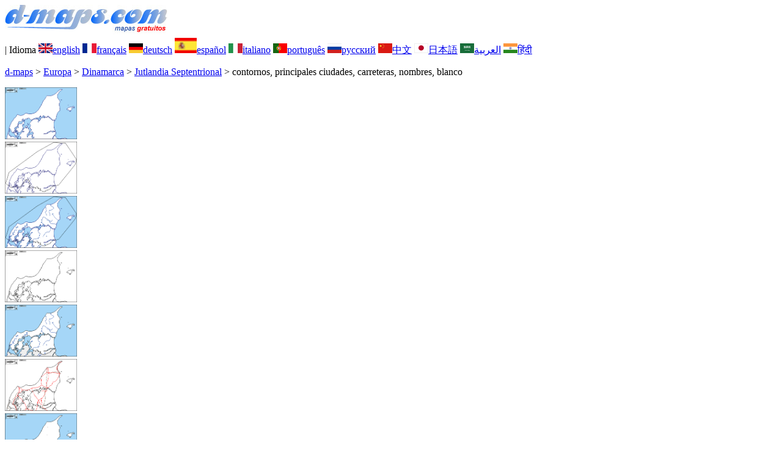

--- FILE ---
content_type: text/html; charset=UTF-8
request_url: https://d-maps.com/carte.php?num_car=196483&lang=es
body_size: 2406
content:
<!DOCTYPE html><html lang="es"><head><meta charset="UTF-8"><meta name=viewport content="width=device-width, initial-scale=1"><link rel="shortcut icon" href="o/favicon.ico" type="image/x-icon" /><link href="o/dm33_com.css" rel="stylesheet" TYPE="text/css"><link rel="canonical" href="https://www.d-maps.com/carte.php?num_car=196483&lang=es" /><link rel="alternate" hreflang="en" href="https://www.d-maps.com/carte.php?num_car=196483&lang=en"><link rel="alternate" hreflang="fr" href="https://www.d-maps.com/carte.php?num_car=196483&lang=fr"><link rel="alternate" hreflang="de" href="https://www.d-maps.com/carte.php?num_car=196483&lang=de"><link rel="alternate" hreflang="it" href="https://www.d-maps.com/carte.php?num_car=196483&lang=it"><link rel="alternate" hreflang="pt" href="https://www.d-maps.com/carte.php?num_car=196483&lang=pt"><link rel="alternate" hreflang="ru" href="https://www.d-maps.com/carte.php?num_car=196483&lang=ru"><link rel="alternate" hreflang="zh" href="https://www.d-maps.com/carte.php?num_car=196483&lang=zh"><link rel="alternate" hreflang="ja" href="https://www.d-maps.com/carte.php?num_car=196483&lang=ja"><link rel="alternate" hreflang="ar" href="https://www.d-maps.com/carte.php?num_car=196483&lang=ar"><link rel="alternate" hreflang="hi" href="https://www.d-maps.com/carte.php?num_car=196483&lang=hi"><script async src="https://pagead2.googlesyndication.com/pagead/js/adsbygoogle.js?client=ca-pub-9222857090923782"
     crossorigin="anonymous"></script><script async src="https://fundingchoicesmessages.google.com/i/pub-9222857090923782?ers=1" nonce="5_3lYD3slW_1uUPUnNXHkw"></script><script nonce="5_3lYD3slW_1uUPUnNXHkw">(function() {function signalGooglefcPresent() {if (!window.frames['googlefcPresent']) {if (document.body) {const iframe = document.createElement('iframe'); iframe.style = 'width: 0; height: 0; border: none; z-index: -1000; left: -1000px; top: -1000px;'; iframe.style.display = 'none'; iframe.name = 'googlefcPresent'; document.body.appendChild(iframe);} else {setTimeout(signalGooglefcPresent, 0);}}}signalGooglefcPresent();})();</script><meta name="description" content="Jutlandia Septentrional d-maps.com: mapa gratuito, mapa de contorno gratuito, mapa en blanco gratuito, mapa base de alta definición gratuito. Archivos GIF, PDF, CDR, SVG y WMF, contornos, principales ciudades, carreteras, nombres, blanco">
		<meta name="keywords" content="Jutlandia Septentrional, mapas, cartografía, geografía, geográfico, fondos, gratis, bitmap, vector, GIF, PDF, CDR, SVG, WMF">
	 	<title>Jutlandia Septentrional, d-maps.com: mapa gratuito, mapa mudo gratuito, mapa en blanco gratuito, plantilla de mapa, contornos, principales ciudades, carreteras, nombres, blanco</title></head><body><div class="premier_bandeau"><div class="logo_pc"><a href=https://www.d-maps.com/index.php?lang=es><img src="images/logo_es.jpg" alt="logo" ></a></div><div class="drapeaux_pc">| Idioma <a href=https://www.d-maps.com/carte.php?num_car=196483&lang=en class="drapeau" ><img src="images/en.gif" alt="" height = 16 width = 23><span>english</span></a> <a href=https://www.d-maps.com/carte.php?num_car=196483&lang=fr class="drapeau" ><img src="images/fr.gif" alt="" height = 16 width = 23><span>français</span></a> <a href=https://www.d-maps.com/carte.php?num_car=196483&lang=de class="drapeau" ><img src="images/de.gif" alt="" height = 16 width = 23><span>deutsch</span></a> <a href=https://www.d-maps.com/carte.php?num_car=196483&lang=es class="drapeau" ><img src="images/es.gif" alt="" height = 25 width = 36><span>español</span></a> <a href=https://www.d-maps.com/carte.php?num_car=196483&lang=it class="drapeau" ><img src="images/it.gif" alt="" height = 16 width = 23><span>italiano</span></a> <a href=https://www.d-maps.com/carte.php?num_car=196483&lang=pt class="drapeau" ><img src="images/pt.gif" alt="" height = 16 width = 23><span>português</span></a> <a href=https://www.d-maps.com/carte.php?num_car=196483&lang=ru class="drapeau" ><img src="images/ru.gif" alt="" height = 16 width = 23><span>русский</span></a> <a href=https://www.d-maps.com/carte.php?num_car=196483&lang=zh class="drapeau" ><img src="images/zh.gif" alt="" height = 16 width = 23><span>中文</span></a> <a href=https://www.d-maps.com/carte.php?num_car=196483&lang=ja class="drapeau" ><img src="images/ja.gif" alt="" height = 16 width = 23><span>日本語</span></a> <a href=https://www.d-maps.com/carte.php?num_car=196483&lang=ar class="drapeau" ><img src="images/ar.gif" alt="" height = 16 width = 23><span>العربية</span></a> <a href=https://www.d-maps.com/carte.php?num_car=196483&lang=hi class="drapeau" ><img src="images/hi.gif" alt="" height = 16 width = 23><span>हिंदी</span></a></div></div><p class="titre_general"><a href=https://www.d-maps.com/index.php?lang=es class="ariane"> d-maps</a> > <a href=https://www.d-maps.com/continent.php?num_con=5&lang=es class="ariane">Europa</a> > <a href=https://www.d-maps.com/continent.php?num_con=91&lang=es class="ariane">Dinamarca</a> > <a href=https://www.d-maps.com/pays.php?num_pay=3619&lang=es class="ariane">Jutlandia Septentrional</a> > <span class="jaune">contornos, principales ciudades, carreteras, nombres, blanco</span></p><div class="carte_cadre_miniature"><div><a href=https://www.d-maps.com/pays.php?num_pay=3619&lang=es><img src=m/europa/denmark/nordjylland/nordjylland01s.gif width=118> </a></div><div><a href=https://www.d-maps.com/pays.php?num_pay=3619&lang=es><img src=m/europa/denmark/nordjylland/nordjylland04s.gif width=118> </a></div><div><a href=https://www.d-maps.com/pays.php?num_pay=3619&lang=es><img src=m/europa/denmark/nordjylland/nordjylland07s.gif width=118> </a></div><div><a href=https://www.d-maps.com/pays.php?num_pay=3619&lang=es><img src=m/europa/denmark/nordjylland/nordjylland10s.gif width=118> </a></div><div><a href=https://www.d-maps.com/pays.php?num_pay=3619&lang=es><img src=m/europa/denmark/nordjylland/nordjylland13s.gif width=118> </a></div><div><a href=https://www.d-maps.com/pays.php?num_pay=3619&lang=es><img src=m/europa/denmark/nordjylland/nordjylland16s.gif width=118> </a></div><div><a href=https://www.d-maps.com/pays.php?num_pay=3619&lang=es><img src=m/europa/denmark/nordjylland/nordjylland19s.gif width=118> </a></div><div><a href=https://www.d-maps.com/pays.php?num_pay=3619&lang=es><img src=m/europa/denmark/nordjylland/nordjylland22s.gif width=118> </a></div><div><a href=https://www.d-maps.com/pays.php?num_pay=3619&lang=es><img src=m/europa/denmark/nordjylland/nordjylland25s.gif width=118> </a></div></div><div class="carte_titre_pc">	<img src=images/zz_drapeau.gif class="carte_drapeau" >Jutlandia Septentrional (Dinamarca)<div class="carte_locale">Nordjylland</div><div class="carte_attributs"><img src="images/coche.png" alt="" class="pays_coche">&nbsp;&nbsp;contornos&nbsp;&nbsp;&nbsp;&nbsp;&nbsp;&nbsp;&nbsp;&nbsp;<img src="images/coche.png" alt="" class="pays_coche">&nbsp;&nbsp;principales ciudades&nbsp;&nbsp;&nbsp;&nbsp;&nbsp;&nbsp;&nbsp;&nbsp;<img src="images/coche.png" alt="" class="pays_coche">&nbsp;&nbsp;carreteras&nbsp;&nbsp;&nbsp;&nbsp;&nbsp;&nbsp;&nbsp;&nbsp;<img src="images/coche.png" alt="" class="pays_coche">&nbsp;&nbsp;nombres&nbsp;&nbsp;&nbsp;&nbsp;&nbsp;&nbsp;&nbsp;&nbsp;<img src="images/coche.png" alt="" class="pays_coche">&nbsp;&nbsp;blanco</div></div><div class="carte_liens_pub_pc"><div class="carte_liens"><div class="carte_images_fichier"><div><a href="https://www.d-maps.com/m/europa/denmark/nordjylland/nordjylland54.gif" title="GIF file"><img src="images/gif.gif" class="carte_liens_fichiers"></a></div><div><a href="https://www.d-maps.com/m/europa/denmark/nordjylland/nordjylland54.pdf" title="PDF file"><img src="images/pdf.gif" class="carte_liens_fichiers"></a></div><div><a href="https://d-maps.eu/m/europa/denmark/nordjylland/nordjylland54.cdr" title="CDR file" download><img src="images/cdr.gif" class="carte_liens_fichiers"></a></div><div><a href="https://d-maps.eu/m/europa/denmark/nordjylland/nordjylland54.svg" title="SVG file"><img src="images/svg.gif" class="carte_liens_fichiers"></a></div><div><a href="https://d-maps.eu/m/europa/denmark/nordjylland/nordjylland54.wmf" title="WMF file" download><img src="images/wmf.gif" class="carte_liens_fichiers"></a></div></div><div class="carte_images_fichier"><div><a href=https://www.d-maps.com/carte.php?num_car=196482&lang=es  title=Anterior><img src="images/previous2.gif" class="carte_liens_fichiers" width=101 height=40></a></div><div><a href=https://www.d-maps.com/carte.php?num_car=196484&lang=es title=Siguiente><img src="images/next2.gif" class="carte_liens_fichiers" width=101 height=40></a></div></div></div><div class="carte_pub_top"><ins class="adsbygoogle"
     style="display:inline-block;width:890px;height:109px"
     data-ad-client="ca-pub-9222857090923782"
     data-ad-slot="7497163916"></ins>
<script>
     (adsbygoogle = window.adsbygoogle || []).push({});
</script></div></div><div class="carte_centrale"><div class="carte_centrale_pub"><ins class="adsbygoogle"
     style="display:inline-block;width:160px;height:600px"
     data-ad-client="ca-pub-9222857090923782"
     data-ad-slot="5025820828"></ins>
<script>
     (adsbygoogle = window.adsbygoogle || []).push({});
</script></div><div class="carte_centrale_pub"><a title="Jutlandia Septentrional : d-maps.com: mapa gratuito, mapa mudo gratuito, mapa en blanco gratuito, plantilla de mapa : contornos, principales ciudades, carreteras, nombres, blanco"><img src="m/europa/denmark/nordjylland/nordjylland54.gif" alt="Jutlandia Septentrional : d-maps.com: mapa gratuito, mapa mudo gratuito, mapa en blanco gratuito, plantilla de mapa : contornos, principales ciudades, carreteras, nombres, blanco" width=987></a></div></div><div class="carte_bottom"><script async src="https://pagead2.googlesyndication.com/pagead/js/adsbygoogle.js?client=ca-pub-9222857090923782"
     crossorigin="anonymous"></script><ins class="adsbygoogle"
     style="display:inline-block;width:1200px;height:140px"
     data-ad-client="ca-pub-9222857090923782"
     data-ad-slot="5198804423"></ins>
<script>
     (adsbygoogle = window.adsbygoogle || []).push({});
</script></div><div class="carte_complementaire"><strong><font color="#964150">Jutlandia Septentrional : principales ciudades</font></strong><br><br>Aalborg, Aars, Brønderslev, Frederikshavn, Hjørring, Hobro, Nykøbing Mors, Nørresundby, Skagen, Sæby, Thisted.</div><p class="bandeau_bottom">| <a href="https://www.d-maps.com/infos.php?lang=es" class="bandeau_bottom_liens_pc">Información </a>| <a href="https://www.d-maps.com/conditions.php?lang=es" class="bandeau_bottom_liens_pc">Condiciones del uso </a>| <a href="https://www.d-maps.com/guest.php?lang=es" class="bandeau_bottom_liens_pc">Libro de visitas </a>| <a href="https://www.d-maps.com/confidentialite.php?lang=es" class="bandeau_bottom_liens_pc">Política de privacidad </a> <a title=" Protected by CopyrightFrance.com " href="https://www.copyrightfrance.com/certificat-depot-copyright-france-58KU297-lgus.htm" target="_blank"><img src="images/58KU297-2.gif" alt=" CopyrightFrance.com " class="protected" width=236 height=19></a></p><div class="copyright_pc">&copy; 2007-2026&nbsp;https://d-maps.com</div>	</body></html>

--- FILE ---
content_type: text/html; charset=utf-8
request_url: https://www.google.com/recaptcha/api2/aframe
body_size: 266
content:
<!DOCTYPE HTML><html><head><meta http-equiv="content-type" content="text/html; charset=UTF-8"></head><body><script nonce="Pbks0quCia2o17oyK0CImA">/** Anti-fraud and anti-abuse applications only. See google.com/recaptcha */ try{var clients={'sodar':'https://pagead2.googlesyndication.com/pagead/sodar?'};window.addEventListener("message",function(a){try{if(a.source===window.parent){var b=JSON.parse(a.data);var c=clients[b['id']];if(c){var d=document.createElement('img');d.src=c+b['params']+'&rc='+(localStorage.getItem("rc::a")?sessionStorage.getItem("rc::b"):"");window.document.body.appendChild(d);sessionStorage.setItem("rc::e",parseInt(sessionStorage.getItem("rc::e")||0)+1);localStorage.setItem("rc::h",'1769454648538');}}}catch(b){}});window.parent.postMessage("_grecaptcha_ready", "*");}catch(b){}</script></body></html>

--- FILE ---
content_type: application/javascript; charset=utf-8
request_url: https://fundingchoicesmessages.google.com/f/AGSKWxVMxVQ0Sop-qtpj82WDUjUw8AMHfX58PCN8IMihQN8VnwYZpVgZOlfDvPGbeVag5DidoTHXCM9ai_iD_yWtXUYrVrgXl7pKL1cZeV3ii1-rLdPIKLVgUlj3wzXzWvlDEnjlol0vBvPtv0IV_o1fRteT5AUmGdA66d2iHxVYYF752kR2o0yApbzQQLQj/__800x100./promote.xml/ad.jsp?/adv/topBanners./adstream.
body_size: -1290
content:
window['acf2ab69-3c8a-4e96-9e12-8c16009037ba'] = true;